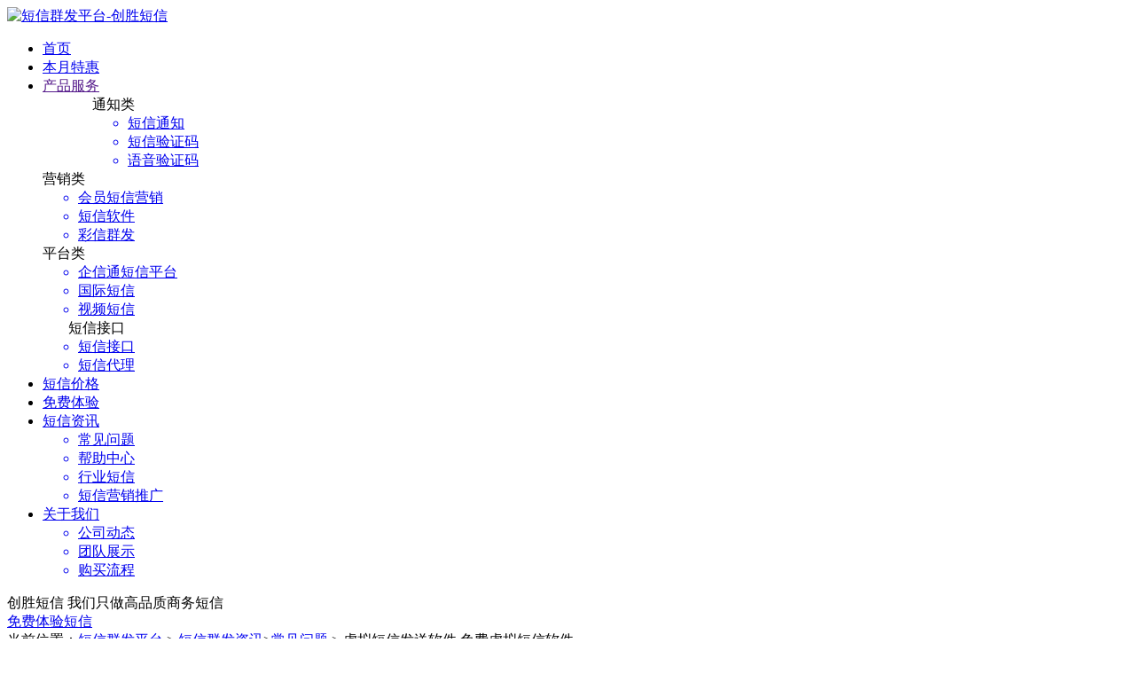

--- FILE ---
content_type: text/html; charset=utf-8
request_url: http://www.vip106.net/1953.html
body_size: 9522
content:
    <!--头部-->
    <!DOCTYPE HTML PUBLIC "-//W3C//DTD XHTML 1.0 Transitional//EN" "http://www.w3.org/TR/xhtml1/DTD/xhtml1-transitional.dtd">
<html xmlns="http://www.w3.org/1999/xhtml">
<head>
    <title>虚拟短信发送软件,免费虚拟短信软件_创胜短信</title> 
    <meta http-equiv="Content-Type" content="text/html; charset=UTF-8">
    <meta name="description" content="&nbsp; &nbsp;有一种软件可以模拟任何手机号码发短信,在哪有下载.我想找这种软件...&nbsp;&nbsp;&nbsp;软件名ZOZOC，这个可以发所有的号码，移动，联通，甚至小灵通都能通通搞定，下载到手机...">
    <meta name="keywords" content="虚拟短信发送软件,免费虚拟短信软件">
    <meta name="applicable-device" content="pc">

    <link rel="shortcut icon" type="image/x-icon" href="/qunhu.ico" />
    <link rel="bookmark" type="image/x-icon" href="/qunhu.ico" />

    <link rel="stylesheet" href="/tags/static/css/base.css" />
    <link rel="stylesheet" href="/tags/static/css/style.css" />
    <link rel="stylesheet" href="/tags/static/css/2.css" />

    <script src="/tags/static/js/jquery.min.js" type="text/javascript"></script>
    <script>
        IsPC();
        // 移动端跳转到相应网址
        function IsPC() {
            var userAgentInfo = navigator.userAgent;
            var Agents = new Array("Android", "iPhone", "SymbianOS", "Windows Phone", "iPad", "iPod");
            var domain = window.location.host;

            for (var i=0;i<Agents.length;i++) {
                if (userAgentInfo.indexOf(Agents[i])>0)location.href =
                    location.href.replace(domain,'d.vip106.net');
            }
        }
    </script>
</head>

<!--头部-->
<div class="lb-banner">
    <!--    顶部栏目-->
    <div class="header">
        <div class="are-2">
            <div>
                <div class="head-1">
                    <a href="/" title="短信群发平台-创胜短信"> <img src="/tags/static/images/area-1.png" alt="短信群发平台-创胜短信"></a>
                </div>
            </div>
            <ul class="nav1">
                <li>
                    <a href="/" class="gethover">首页</a>
                </li>
                <li>
                    <a href="/dx.html" class="gethover" rel="nofollow">本月特惠</a>
                </li>
                <li>
                    <a href="" class="gethover">产品服务</a>

                    <div class="pull-menu">

                        <div class="are-2">
                            <div style="margin-left:56px" class="head-2">
                                <div class="head-2-1">通知类</div>
                                <div class="head-2-2">
                                     <ul>
                                    <a href="http://www.vip106.net/tongzhi.html">
                                        <li>短信通知</li>
                                    </a>
                                    <a href="http://www.vip106.net/dxyzm.html">
                                        <li>短信验证码</li>
                                    </a>
                                    <a href="http://www.vip106.net/yyyzm.html">
                                        <li>语音验证码</li>
                                    </a>
                                </ul>

                                </div>
                            </div>

                            <div class="head-2">
                                <div class="head-2-1">营销类</div>
                                <div class="head-2-2">
                                    <ul>
                                    
                                        <a href="http://www.vip106.net/hyyx.html"><li>会员短信营销</li></a>
                                    
                                   
                                        <a href="http://www.vip106.net/ruanjian.html"><li>短信软件</li></a>
                                    
                                    <a href="http://www.vip106.net/caixin.html">
                                        <li>彩信群发</li>
                                    </a>
                                </ul>

                                </div>
                            </div>

                            <div class="head-2">
                                <div class="head-2-1">平台类</div>
                                <div class="head-2-2">
                                    <ul>
                                    <a href="http://www.vip106.net/dxfs.html">
                                        <li>企信通短信平台</li>
                                    </a>
                                    
                                        <a href="http://www.vip106.net/guoji.html"><li>国际短信</li></a>
                                    
                                    
                                        <a href="http://www.vip106.net/sp.html"><li>视频短信</li></a>
                                   
                                </ul>

                                </div>
                            </div>

                            <div class="head-2">
                                <div style="padding-left:29px;" class="head-2-1">短信接口</div>
                                <div class="head-2-2">
                                    <ul>
                                    <a href="http://www.vip106.net/dxjk.html">
                                        <li>短信接口</li>
                                    </a>
                                     <a href="http://www.vip106.net/zsdl.html">
                                        <li>短信代理</li>
                                    </a>
                                </ul>

                                </div>
                            </div>
                        </div>
                    </div>

                </li>
                <li>
                    <a href="http://www.vip106.net/preferential.html" class="gethover">短信价格</a>
                </li>

                <li >
                     <a href="http://www.vip106.net/experience.html" class="gethover">免费体验</a>
                </li>
                 <li>
                <a href="http://www.vip106.net/hyzx.html" class="gethover">短信资讯</a>
                <div class="pull-menu1">
                    <div class="are-2">
                        <div class="head-3">
                          <ul>
                                <a href="http://www.vip106.net/duanxinwenti.html" target="_blank" rel="nofollow">
                                    <li >常见问题</li>
                                </a>
                                <a href="http://www.vip106.net/bzzx.html" target="_blank" rel="nofollow">
                                    <li>帮助中心</li>
                                </a>
                                <a href="http://www.vip106.net/duanxinhangye.html" target="_blank" rel="nofollow">
                                    <li>行业短信</li>
                                </a>
                                <a href="http://www.vip106.net/duanxinyingxiao.html" target="_blank" rel="nofollow">
                                    <li>短信营销推广</li>
                                </a>
                            </ul>
                        </div>
                        <div>
                        </div>
                    </div>
                </div>
            </li>


                   <li>
                <a href="http://www.vip106.net/about.html" class="gethover">关于我们</a>
                <div class="pull-menu1">
                    <div class="are-2">
                        <div class="head-3">
                            <ul>

                                <a href="http://www.vip106.net/gsdt.html" target="_blank" rel="nofollow">
                                    <li>公司动态</li>
                                </a>
                                <a href="http://www.vip106.net/about_team.html" target="_blank" rel="nofollow">
                                    <li>团队展示</li>
                                </a>
                                 <a href="http://www.vip106.net/process.html" target="_blank" rel="nofollow">
                                    <li>购买流程</li>
                                </a>
                                
                            </ul>
                        </div>
                         <div>
                        </div>
                    </div>
                </div>
              </li>
            </ul>
        </div>
    </div>


        <div class="lb-1">
            <div class="lb-1-1">创胜短信   我们只做高品质商务短信</div>
            <a href="http://tb.53kf.com/code/client/10092098/5" rel="nofolow" target="_blank"><div class="lb-1-2">免费体验短信</div></a>
        </div>
    </div>


    <div class="lb-1">
        <div class="lb-2">当前位置：<a href="/">短信群发平台</a> > <a href="/hyzx.html">短信群发资讯</a>><a href="/duanxinwenti.html">常见问题</a> > 虚拟短信发送软件,免费虚拟短信软件</div>
    </div>

    <div class="lb-1">
        <div class="lb-left">
           

            <div class="art-1">
                <h1 class="art-1-1">虚拟短信发送软件,免费虚拟短信软件</h1>
                <div class="art-1-2">
				<ul>
                    <li>来源：创胜短信短信群发平台</li>
                    <li>作者：未知</li>
                    <li>人气：7638</li>
                    <li>发布于: 2020-06-24 16:06:48</li>
				</ul>
                </div>

                <div class="art-2">
                    <p><span style="color: rgb(34, 34, 34); font-family: Arial, Verdana, sans-serif; font-size: 12px; background-color: rgb(255, 255, 255);">&nbsp; &nbsp;有一种软件可以模拟任何手机号码发短信,在哪有下载.我想找这种软件...</span><br/><span style="color: rgb(34, 34, 34); font-family: Arial, Verdana, sans-serif; font-size: 12px; background-color: rgb(255, 255, 255);">&nbsp;&nbsp;&nbsp;软件名ZOZOC，这个可以发所有的号码，移动，联通，甚至小灵通都能通通搞定，下载到手机，只算手机WAP流量，其次就是Pingo，要有苹果！以上是可以下到手机上。</span><br/><br/><span style="color: rgb(34, 34, 34); font-family: Arial, Verdana, sans-serif; font-size: 12px; background-color: rgb(255, 255, 255);">&nbsp;&nbsp;&nbsp;有谁知道有什么虚拟软件可以免费发短信的</span><br/><span style="color: rgb(34, 34, 34); font-family: Arial, Verdana, sans-serif; font-size: 12px; background-color: rgb(255, 255, 255);">&nbsp;&nbsp;&nbsp;一般的<a href=/ruanjian.html>短信群发软件</a>都可以发送短信的。如果是普通短信，试试看139邮箱客户端，可以使用移动的虚拟号码发信。</span><br/><br/><span style="color: rgb(34, 34, 34); font-family: Arial, Verdana, sans-serif; font-size: 12px; background-color: rgb(255, 255, 255);">&nbsp;&nbsp;&nbsp;免费发短信的工具或者网站</span><br/><span style="color: rgb(34, 34, 34); font-family: Arial, Verdana, sans-serif; font-size: 12px; background-color: rgb(255, 255, 255);">&nbsp;&nbsp;&nbsp;你可以下载中国移动的飞信，可以免费发短信，聊天软件真的很好用的</span><br/><br/><span style="color: rgb(34, 34, 34); font-family: Arial, Verdana, sans-serif; font-size: 12px; background-color: rgb(255, 255, 255);">&nbsp;&nbsp;&nbsp;有没有一种可以模拟手机号码打电话或发短信的网络软件,有知道的大...</span><br/><span style="color: rgb(34, 34, 34); font-family: Arial, Verdana, sans-serif; font-size: 12px; background-color: rgb(255, 255, 255);">&nbsp;&nbsp;&nbsp;Skype；阿里通；好几个品牌！个人在用阿里通，各方面不错</span><br/><br/><span style="color: rgb(34, 34, 34); font-family: Arial, Verdana, sans-serif; font-size: 12px; background-color: rgb(255, 255, 255);">&nbsp;&nbsp;&nbsp;有没有软件可以免费虚拟手机号码,接收别人的短信</span><br/><span style="color: rgb(34, 34, 34); font-family: Arial, Verdana, sans-serif; font-size: 12px; background-color: rgb(255, 255, 255);">&nbsp;&nbsp;&nbsp;有很多，搜索一下“可以接收短信的美国虚拟号”国内手机也可以发送</span><br/><br/><span style="color: rgb(34, 34, 34); font-family: Arial, Verdana, sans-serif; font-size: 12px; background-color: rgb(255, 255, 255);">&nbsp;&nbsp;&nbsp;乐鱼8 免费发短信手机软件</span><br/><span style="color: rgb(34, 34, 34); font-family: Arial, Verdana, sans-serif; font-size: 12px; background-color: rgb(255, 255, 255);">&nbsp;&nbsp;&nbsp;翻盖可以看看LG。不过你注意了，现在线下零售商那卖的很贵，你去艾迪美手机网那看下吧。正式工商注册公司，价格都是厂商直销价，可以参考下，地址是</span><br/><br/><span style="color: rgb(34, 34, 34); font-family: Arial, Verdana, sans-serif; font-size: 12px; background-color: rgb(255, 255, 255);">&nbsp;&nbsp;&nbsp;可以用虚拟别人的手机号码发短信吗</span><br/><span style="color: rgb(34, 34, 34); font-family: Arial, Verdana, sans-serif; font-size: 12px; background-color: rgb(255, 255, 255);">&nbsp;&nbsp;&nbsp;嗯，可以，以前有用过网络电话的软件。可以发短信。。但不是虚拟别人的手机号。</span><br/><br/><span style="color: rgb(34, 34, 34); font-family: Arial, Verdana, sans-serif; font-size: 12px; background-color: rgb(255, 255, 255);">&nbsp;&nbsp;&nbsp;求一个可以免费发短信的软件。能发3条就可以</span><br/><span style="color: rgb(34, 34, 34); font-family: Arial, Verdana, sans-serif; font-size: 12px; background-color: rgb(255, 255, 255);">&nbsp;&nbsp;&nbsp;橡树影友通专用于影友交流的IM软件--＂影友通1.0＂1.最吸引人的是可以免费发送手机短信，非常有利于影友搞活动时互相通知2.影友通是绿色软件，700k，消耗非常小。</span><br/><br/><span style="color: rgb(34, 34, 34); font-family: Arial, Verdana, sans-serif; font-size: 12px; background-color: rgb(255, 255, 255);">&nbsp;&nbsp;&nbsp;如何给android模拟器发送短信</span><br/><span style="color: rgb(34, 34, 34); font-family: Arial, Verdana, sans-serif; font-size: 12px; background-color: rgb(255, 255, 255);">&nbsp;&nbsp;&nbsp;工具/原料Eclipse开发平台AndroidSDK与Eclipse和AndroidSDK版本相对应的ADT...在EmulatorControl界面中输入要发送短信的手机号码，这里为模拟器的号码。模拟器。</span><br/><br/><span style="color: rgb(34, 34, 34); font-family: Arial, Verdana, sans-serif; font-size: 12px; background-color: rgb(255, 255, 255);">&nbsp;&nbsp;&nbsp;谁知道 发短信发的多那种软件？</span><br/><span style="color: rgb(34, 34, 34); font-family: Arial, Verdana, sans-serif; font-size: 12px; background-color: rgb(255, 255, 255);">&nbsp;&nbsp;&nbsp;一般的短信群发软件都可以发送短信的。如果是普通短信，试试看139邮箱客户端，可以使用移动的虚拟号码发信。</span></p>                </div>
            </div>

           


            <div class="art-4">
                
                            </div>


         <div class="art-3">
                <ul>
                    <li>上一篇：
                                                    <a href="/1952.html"
                               title="快递员发短信软件,快递发短信哪个软件好">快递员发短信软件,快递发短信哪个软件好</a>
                                            </li>
                    <li class="art-3-1">
                        下一篇：
                                                    <a href="/1954.html"
                               title="虚拟发短信的软件,虚拟手机号短信的软件">虚拟发短信的软件,虚拟手机号短信的软件</a>
                                            </li>
                </ul>
            </div>

        </div>

        <!--右边-->
        <div class="lb-right">
    <div class="lb-5"><h3>最新资讯</h3></div>
    <div class="lb-5-1">

        <ul>
                        <li>
                <a href="/2675.html" alt="微信注册短信接收平台（短信验证接收平台的手机号码都不能注册微信的了）"
                   title="微信注册短信接收平台（短信验证接收平台的手机号码都不能注册微信的了）">
                    微信注册短信接收平台（短信验证接收                </a>
            </li>
                        <li>
                <a href="/2659.html" alt="验证谷歌短信费用"
                   title="验证谷歌短信费用">
                    验证谷歌短信费用                </a>
            </li>
                        <li>
                <a href="/2657.html" alt="山东短信平台哪家好（哪个短信平台比较靠谱）"
                   title="山东短信平台哪家好（哪个短信平台比较靠谱）">
                    山东短信平台哪家好（哪个短信平台比                </a>
            </li>
                        <li>
                <a href="/2658.html" alt="电商短信平台哪个平台好（本人有一个电商平台）"
                   title="电商短信平台哪个平台好（本人有一个电商平台）">
                    电商短信平台哪个平台好（本人有一个                </a>
            </li>
                        <li>
                <a href="/2656.html" alt="2021结婚请帖群发短信大全（结婚请帖怎么写群短信）"
                   title="2021结婚请帖群发短信大全（结婚请帖怎么写群短信）">
                    2021结婚请帖群发短信大全（结婚                </a>
            </li>
                        <li>
                <a href="/2650.html" alt="短信创建平台（如何创建一个短信平台）"
                   title="短信创建平台（如何创建一个短信平台）">
                    短信创建平台（如何创建一个短信平台                </a>
            </li>
                        <li>
                <a href="/2649.html" alt="一键群发短信的软件（免费微信一键群发软件有哪些）"
                   title="一键群发短信的软件（免费微信一键群发软件有哪些）">
                    一键群发短信的软件（免费微信一键群                </a>
            </li>
                        <li>
                <a href="/2641.html" alt="手机游戏短信支付平台app（可以用短信充值的手机游戏）"
                   title="手机游戏短信支付平台app（可以用短信充值的手机游戏）">
                    手机游戏短信支付平台app（可以用                </a>
            </li>
                        <li>
                <a href="/2639.html" alt="免费短信平台验证码（免费的短信验证码平台都有什么）"
                   title="免费短信平台验证码（免费的短信验证码平台都有什么）">
                    免费短信平台验证码（免费的短信验证                </a>
            </li>
                        <li>
                <a href="/2636.html" alt="海外短信收验证码平台（这个短信）"
                   title="海外短信收验证码平台（这个短信）">
                    海外短信收验证码平台（这个短信）                </a>
            </li>
                        <li>
                <a href="/2626.html" alt="360软件怎样群发短信（360有群发功能吗）"
                   title="360软件怎样群发短信（360有群发功能吗）">
                    360软件怎样群发短信（360有群                </a>
            </li>
                        <li>
                <a href="/2591.html" alt="苏州手机短信息费用"
                   title="苏州手机短信息费用">
                    苏州手机短信息费用                </a>
            </li>
                        <li>
                <a href="/2584.html" alt="figo短信验证码是哪个平台的（为什么会收到FIGO的验证码短信）"
                   title="figo短信验证码是哪个平台的（为什么会收到FIGO的验证码短信）">
                    figo短信验证码是哪个平台的（为                </a>
            </li>
                        <li>
                <a href="/2576.html" alt="苏州手机短信息费用"
                   title="苏州手机短信息费用">
                    苏州手机短信息费用                </a>
            </li>
                        <li>
                <a href="/2544.html" alt="短信营销平台代理加盟（短信平台怎么找代理）"
                   title="短信营销平台代理加盟（短信平台怎么找代理）">
                    短信营销平台代理加盟（短信平台怎么                </a>
            </li>
                        <li>
                <a href="/2543.html" alt="微信手机接收短信平台（微信平台注册手机收不到短信验证码怎么办）"
                   title="微信手机接收短信平台（微信平台注册手机收不到短信验证码怎么办）">
                    微信手机接收短信平台（微信平台注册                </a>
            </li>
                        <li>
                <a href="/2522.html" alt="imassage短信群发属于哪方面（第三方短信的群发平台有哪些呢）"
                   title="imassage短信群发属于哪方面（第三方短信的群发平台有哪些呢）">
                    imassage短信群发属于哪方面                </a>
            </li>
                        <li>
                <a href="/2515.html" alt="广州群发短信平台（短信平台做群发的在广州有哪些）"
                   title="广州群发短信平台（短信平台做群发的在广州有哪些）">
                    广州群发短信平台（短信平台做群发的                </a>
            </li>
                        <li>
                <a href="/2513.html" alt="短信群发平台是真的（那个短信群发平台比较好）"
                   title="短信群发平台是真的（那个短信群发平台比较好）">
                    短信群发平台是真的（那个短信群发平                </a>
            </li>
                        <li>
                <a href="/2512.html" alt="iphone手机怎样群发短信（如何用电脑群发苹果手机短信）"
                   title="iphone手机怎样群发短信（如何用电脑群发苹果手机短信）">
                    iphone手机怎样群发短信（如何                </a>
            </li>
                    </ul>
    </div>

            <div class="lb-5"><h3>最热资讯</h3></div>
        <div class="lb-5-1">

            <ul>
                                <li>
                    <a href="/1751.html" alt="移动短信平台常见问题解析，看看您知道有多少？"
                       title="移动短信平台常见问题解析，看看您知道有多少？">
                        <img  width="100%" src="/upload/img/201912111026031943.jpg"
                              alt="移动短信平台常见问题解析，看看您知道有多少？" title="移动短信平台常见问题解析，看看您知道有多少？">
                        移动短信平台常见问题解析，看看您知道有多少？                    </a>
                </li>
                                <li>
                    <a href="/1682.html" alt="有没有免费的106短信平台？哪家好？应如何选择？"
                       title="有没有免费的106短信平台？哪家好？应如何选择？">
                        <img  width="100%" src="/upload/img/201912111026031943.jpg"
                              alt="有没有免费的106短信平台？哪家好？应如何选择？" title="有没有免费的106短信平台？哪家好？应如何选择？">
                        有没有免费的106短信平台？哪家好？应如何选择？                    </a>
                </li>
                                <li>
                    <a href="/1750.html" alt="群发短信用户收不到是什么原因？"
                       title="群发短信用户收不到是什么原因？">
                        <img  width="100%" src="/upload/img/201911291339305244.png"
                              alt="群发短信用户收不到是什么原因？" title="群发短信用户收不到是什么原因？">
                        群发短信用户收不到是什么原因？                    </a>
                </li>
                                <li>
                    <a href="/2659.html" alt="验证谷歌短信费用"
                       title="验证谷歌短信费用">
                        <img  width="100%" src="/upload/img/202004031636188286.jpg"
                              alt="验证谷歌短信费用" title="验证谷歌短信费用">
                        验证谷歌短信费用                    </a>
                </li>
                                <li>
                    <a href="/2675.html" alt="微信注册短信接收平台（短信验证接收平台的手机号码都不能注册微信的了）"
                       title="微信注册短信接收平台（短信验证接收平台的手机号码都不能注册微信的了）">
                        <img  width="100%" src="/upload/img/tag-default.jpg"
                              alt="微信注册短信接收平台（短信验证接收平台的手机号码都不能注册微信的了）" title="微信注册短信接收平台（短信验证接收平台的手机号码都不能注册微信的了）">
                        微信注册短信接收平台（短信验证接收平台的手机号码都                    </a>
                </li>
                            </ul>
        </div>
    

    <div class="lb-5"><h3>TAG标签</h3></div>
    <div class="lb-5-2">
        <ul>
                        <li><a href="/tag520.html" alt="企业群发短信用处"
                   title="企业群发短信用处">企业群发短信用处</a></li>
                        <li><a href="/tag79.html" alt="短信验证码平台"
                   title="短信验证码平台">短信验证码平台</a></li>
                        <li><a href="/tag10.html" alt="如何选择短信平台"
                   title="如何选择短信平台">如何选择短信平台</a></li>
                        <li><a href="/tag432.html" alt="企业短信营销平台"
                   title="企业短信营销平台">企业短信营销平台</a></li>
                        <li><a href="/tag384.html" alt="短信广告"
                   title="短信广告">短信广告</a></li>
                        <li><a href="/tag13.html" alt="106短信平台价格"
                   title="106短信平台价格">106短信平台价格</a></li>
                        <li><a href="/tag137.html" alt="短信营销平台"
                   title="短信营销平台">短信营销平台</a></li>
                        <li><a href="/tag98.html" alt="企业短信群发平台"
                   title="企业短信群发平台">企业短信群发平台</a></li>
                        <li><a href="/tag49.html" alt="行业短信"
                   title="行业短信">行业短信</a></li>
                        <li><a href="/tag110.html" alt="短信营销技巧"
                   title="短信营销技巧">短信营销技巧</a></li>
                    </ul>
    </div>
</div>    </div>



    <!-- <div class="are-2">
        <h2 class="are-2-1">其他短信产品服务推荐</h2>
        <div class="are-2-2">提供106短信群发，在线云短信平台，免费短信接口通道对接等服务</div>
    </div>

    <div id="serve">
        <div class="serve">
            <ul class="serve_02">
                <li class="sv02_li on">
                    <div class="scon">
                        <div class="tu">
                            <img src="/tags/static/images/pro_index01.png" alt="通知短信" class="serve_02_01" />
                            <img src="/tags/static/images/pro_index01-b.png" alt="短信通知" class="serve_02_01s" />
                        </div>
                        <h3>通知类</h3>
                        <p>五秒即达</p>
                    </div>
                </li>

                <li class="sv02_li">
                    <div class="scon">
                        <div class="tu">
                            <img src="/tags/static/images/pro_index02.png" alt="短信营销" class="serve_02_01" />
                            <img src="/tags/static/images/pro_index02-b.png" alt="营销短信" class="serve_02_01s" />
                        </div>
                        <h3>营销类</h3>
                        <p>99%到达率</p>
                    </div>
                </li>

                <li class="sv02_li">
                    <div class="scon">
                        <div class="tu">
                            <img src="/tags/static/images/pro_index03.png" alt="短信平台" class="serve_02_01" />
                            <img src="/tags/static/images/pro_index03-b.png" alt="云短信" class="serve_02_01s" />
                        </div>
                        <h3>平台类</h3>
                        <p>稳定安全</p>
                    </div>
                </li>

                <li class="sv02_li">
                    <div class="scon">
                        <div class="tu">
                            <img src="/tags/static/images/pro_index04.png" alt="通道接口" class="serve_02_01" />
                            <img src="/tags/static/images/pro_index04-b.png" alt="接口开发" class="serve_02_01s" />
                        </div>
                        <h3>通道接口</h3>
                        <p>快速接入</p>
                    </div>
                </li>

            </ul>

            <div class="line"><span class="blue"></span></div>
        </div>
        <div class="svout">
            <ul class="sv03 sv03_1 on">
                <li>
                    <h4>短信通知</h4>
                    <p>移动电信联通三网运营商,快速/稳定/及时发送每一条短信，可手机/电脑pc/网络/网站在线操作，5秒送达实时推送回执状态；</p>
                </li>

                <li>
                    <h4>短信验证码</h4>
                    <p>提供免费短信验证码手机发送价格以及免费接口网关接入,让网站app实现手机短信验证码发送功能,可网络/网上网页在线发送信息；</p>
                </li>
                <li>
                    <h4>语音验证码</h4>
                    <p>语音验证码平台专业提供语音验证码_语音短信_手机语音短信发送下载助手以及免费测试等服务,欢迎企业公司免费试用。防止客户流失</p>
                </li>

            </ul>

            <ul class="sv03 sv03_2">
                <li>
                    <h4>会员短信营销 </h4>
                    <p>高并发/低资费/支持上行,与会员实时互动;支持在线批量大量群发促销打折宣传推广商务广告短信,用于老客户关怀/节日促销打折活动（无代发）;</p>
                </li>
                <li>
                    <h4>短信软件</h4>
                    <p>提供安卓Android苹果iphone网络电脑pc手机通讯录短信群发软件系统以及APP下载助手和匿名拦截服务,可定时接收,难破解欢迎免费下载试用;</p>
                </li>
                <li>
                    <h4>彩信群发</h4>
                    <p>提供在线长短信、手机报、彩信群发营销平台软件系统、手机彩信群发,多图文、视频展示,用于教育招生招聘、新店开业宣传、节日祝福广告招商代理、面试邀请； </p>
                </li>

            </ul>

            <ul class="sv03 sv03_3">
                <li>
                    <h4>企信通短信平台</h4>
                    <p>智能网关2秒提交,千万电话号码定时自动发送,提供企业短信平台,移动企信通短信平台，企信通通信短信管理云平台等；</p>
                </li>
                <li>
                    <h4>国际短信</h4>
                    <p>国际短信哪家靠谱？一条多少钱？怎么发？创胜短信直连国际短信运营商通道,短信签名模板内容快速审核,提供国际短信平台系统发送通道以及收费价格购买；</p>
                </li>
                <li>
                    <h4>视频短信</h4>
                    <p>视频短信支持文字、图片、语音和视频等大容量排名排行短信息,提供106开头号段视频短信_手机发送一键自动群发广告,含短信模板文案大全；</p>
                </li>
            </ul>

            <ul class="sv03 sv03_4">
                <li>
                    <h4>短信接口</h4>
                    <p>提供短信接口1065/1069开头通道,验证码短信sdk接口触发、api短信网关接口发送价格,支持java和php等语言免费接入定制开发等服务;</p>
                </li>
              <li>
                    <h4>视频短信</h4>
                    <p>视频短信支持文字、图片、语音和视频等大容量多媒体信息,展现形式更丰富,内容更饱满。</p>
                </li>
            </ul>
        </div>
    </div>
 -->
    <!-- <script src="/tags/static/js/swiper.js" type="text/javascript"></script>
    <script src="/tags/static/js/index.js" type="text/javascript"></script> -->

    <div class="art-6">
        <div class="art-6-1">
            <div class="art-6-2">我们能做什么？</div>
            <div class="art-6-3">创胜短信短信群发平台是创胜网络科技有限公司自主研发的短信营销推广系统，公司至今服务过了10余万短信企业客户，广泛应用于：用户账号注册开通/登录购买/老客户关怀/教育招生招聘面试邀请/促销打折活动/产品推广/新店开业宣传/贷款还款提醒/节日问候/订单通知/周末祝福/广告招商代理/面试邀请/可免费体验试用。提供短信各行业短信模板、短信文案、短信话术大全和服务商排名。</div>
        </div>
        <div class="art-6-1">
            <div class="art-6-2">我们的优势</div>
            <div class="art-6-3">
                <ul style="width:48%">
                    <li>13年短信推广营销经验</li>
                    <li>提供免费短信管理平台</li>
                    <li>完善的短信技术售后服务</li>
                    <li>提供真实性短信发送状态</li>
                    <li>正规1065/1069开头通道</li>
                    
                    <li>提供手机号码空号检测</li>
                    <li>短信签名模板内容快速审核</li>
                </ul>

                <ul style="width:52%;">
                    <li>定时发送上行回复通讯录管理</li>
                    <li>电信联通移动三网虚拟号段</li>
                    <li>资费价格单价套餐实惠价低</li>
                    <li>支持20万电话号码批量导入</li>
                    <li>免费api、SDK网关接口开发</li>
                    <li>短信套餐标准单价本月特惠</li>
                    <li>专业版信赖移动企信通平台</li>
                </ul>

            </div>
        </div>
        <div class="art-6-1">
            <div class="art-6-2">关于创胜短信</div>
            <div class="art-6-3">短信公司平台哪家好？短信多少钱？怎么收费和群发短信？欢迎了解创胜短信，专注短信13年的企信通通讯靠谱服务商,专业提供106短信群发平台/手机短信发送/短信验证码/sms短信营销/短信软件APP下载助手/公司会员短信/彩信群发通知/企业免费短信接口短信网关通道接入/智能语音短信系统/国际短信/视频短信息等正规平台服务,支持电脑pc网页网上批量大量一键网络群发短信平台。</div>
        </div>
    </div>

   <!--  <div class="in-7-2">
        <div class="area-1-1">
            <div class="in-7">短信群发平台限时特惠，营销通知短信收费套餐价格冰点价，仅限本月！</div>
            <a href="http://tb.53kf.com/code/client/10092098/5" target="_blank" rel="nofollow"><div class="in-7-1">购买注册开通</div></a>
        </div>
    </div> -->

    <!--底部-->
        <!--底部-->
    <div class="foot">
        <div class="are-2">
            <div style="margin-right:90px;" class="foot-1">
                <h3 class="in-foot">短信产品</h3>
                 <ul>
                <a href="http://www.vip106.net/tongzhi.html">
                    <li>短信通知</li>
                </a>
                <a href="http://www.vip106.net/dxyzm.html">
                    <li>短信验证码</li>
                </a>
                <a href="http://www.vip106.net/yyyzm.html">
                    <li>语音验证码</li>
                </a>
                <a href="http://www.vip106.net/hyyx.html">
                    <li>短信营销</li>
                </a>
                 <a href="http://www.vip106.net/ruanjian.html">
                <li>短信软件</li>
                </a>
                <a href="http://www.vip106.net/caixin.html">
                    <li>彩信群发</li>
                </a>
                <a href="http://www.vip106.net/dxfs.html">
                    <li>企信通短信平台</li>
                </a>
                <a href="http://www.vip106.net/guoji.html">
                <li>国际短信</li>
                </a>
                <a href="http://www.vip106.net/sp.html">
                <li>视频短信</li>
                </a>
                 <a href="http://www.vip106.net/dxjk.html">
                    <li>短信接口</li>
                </a>
                <a href="http://www.vip106.net">
                    <li>短信群发平台</li>
                </a>
                <a href="http://www.vip106.net/ruanjian.html">
                    <li>免费发短信软件</li>
                </a>
            </ul>
            </div>

            <div class="foot-1">
                <p>解决方案</p>
                <ul>
                
                    <!--<li>金融贷款</li>-->
                
                
                    <li>IT互联网</li>
                
                
                    <li>餐饮娱乐</li>
                
                
                    <li>教育培训</li>
                
               
                    <li>汽车销售</li>
                
                
                    <li>政企单位</li>
                
                
                    <li>旅游票务</li>
               
               
                    <li>商场超市</li>
                
                
                    <li>房产物业</li>
                    <li>快递物流</li>
            </ul>
            </div>

            <div class="foot-10">
                 <h3 class="in-foot">常见问题</h3>
            <ul>
                <a href="http://www.vip106.net/about.html">
                    <li>短信公司哪家好</li>
                </a>
                <a href="http://www.vip106.net/preferential.html">
                    <li>短信多少钱一条</li>
                </a>
                <a href="http://www.vip106.net/experience.html">
                    <li>免费发短信体验</li>
                </a>
                <a  href="http://www.vip106.net/zsdl.html"  target="_blank">
                    <li>怎么做短信代理商</li>
                </a>
                <a href="http://www.vip106.net/process.html"  target="_blank">
                    <li>短信怎么购买开通</li>
                </a>
                <a href="http://www.vip106.net/duanxinwenti.html"  target="_blank">
                    <li>怎么群发短信</li>
                </a>
                
            </ul>
            </div>

            <div class="foot-2">
                <div class="foot-2-1">
                    24小时免费服务咨询
                    <p>400-688-9229</p>
                </div>
                <div class="foot-2-2">
                    <img src="/tags/static/images/are-13.jpg">
                    <p>创胜短信官方微信号</p>
                </div>
            </div>
        </div>

    </div>
    <div class="foot-4">
    <p>Copyright 2007-2020 创胜短信短信群发平台 All rights reserved.<a href="http://beian.miit.gov.cn">备案号:赣B--20090026-8</a> | 赣公网安备： 36011102000044号
        <span>|<a href="/sitemap.html" name="051e2a36-b675-4c75-9e7b-88600df1c709">网站地图</a></span> <span>|<a href="/area.html" name="32f2072c-3fe1-4415-a9a5-b6ee58bf6e40">地区短信</a></span></p>
    <div style="width: 1200px;margin: 0px auto;">短信办理区域：上海、北京、天津、重庆、浙江杭州温州、海南海口、辽宁沈阳、山西太原、吉林长春、广东深圳广州东莞佛山汕头珠海、江苏苏州南京扬州、山西太原、山东济南青岛、广西南宁、安徽合肥、陕西西安、四川成都、云南昆明、黑龙江哈尔滨、吉林长春、福建福州厦门、河南郑州、江苏南京、湖北武汉、湖南长沙等地区均可办理开通短信。</div>
</div>
</body>
    <!--右边联系-->
   <script>(function() {var _53code = document.createElement("script");_53code.src = "https://tb.53kf.com/code/code/10092098/5";var s = document.getElementsByTagName("script")[0]; s.parentNode.insertBefore(_53code, s);})();</script>
    <script src="/tags/static/js/pcInit.js"></script>
</html>